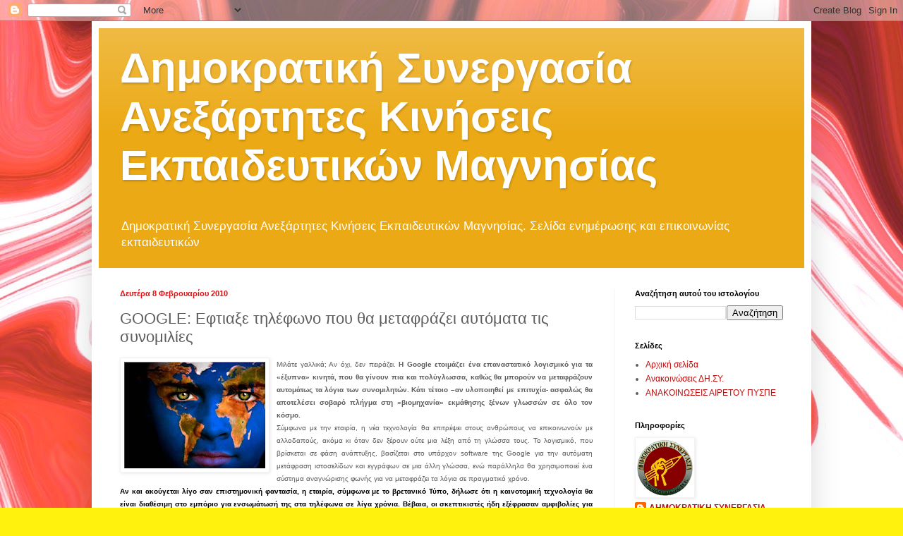

--- FILE ---
content_type: text/html; charset=UTF-8
request_url: https://desymagnisias.blogspot.com/2010/02/google.html
body_size: 15959
content:
<!DOCTYPE html>
<html class='v2' dir='ltr' lang='el'>
<head>
<link href='https://www.blogger.com/static/v1/widgets/335934321-css_bundle_v2.css' rel='stylesheet' type='text/css'/>
<meta content='width=1100' name='viewport'/>
<meta content='text/html; charset=UTF-8' http-equiv='Content-Type'/>
<meta content='blogger' name='generator'/>
<link href='https://desymagnisias.blogspot.com/favicon.ico' rel='icon' type='image/x-icon'/>
<link href='http://desymagnisias.blogspot.com/2010/02/google.html' rel='canonical'/>
<link rel="alternate" type="application/atom+xml" title="Δημοκρατική Συνεργασία Ανεξάρτητες Κινήσεις Εκπαιδευτικών Μαγνησίας - Atom" href="https://desymagnisias.blogspot.com/feeds/posts/default" />
<link rel="alternate" type="application/rss+xml" title="Δημοκρατική Συνεργασία Ανεξάρτητες Κινήσεις Εκπαιδευτικών Μαγνησίας - RSS" href="https://desymagnisias.blogspot.com/feeds/posts/default?alt=rss" />
<link rel="service.post" type="application/atom+xml" title="Δημοκρατική Συνεργασία Ανεξάρτητες Κινήσεις Εκπαιδευτικών Μαγνησίας - Atom" href="https://www.blogger.com/feeds/4355656837635686765/posts/default" />

<link rel="alternate" type="application/atom+xml" title="Δημοκρατική Συνεργασία Ανεξάρτητες Κινήσεις Εκπαιδευτικών Μαγνησίας - Atom" href="https://desymagnisias.blogspot.com/feeds/2430703424194721370/comments/default" />
<!--Can't find substitution for tag [blog.ieCssRetrofitLinks]-->
<link href='https://blogger.googleusercontent.com/img/b/R29vZ2xl/AVvXsEiR9TUmQaBl2Jv-uvnH2S7urTz1Qy_oinOZ3Yj1txBh2mxkYbfQxnLTojaBZlX7UzHTnBxp00tHojPCyL8x9sr9WJZXAK-7KvBWVyK5yMzbmHBYcSKSXrGin8iC3CHDoMglTokqm0enlVY/s200/armys.jpg' rel='image_src'/>
<meta content='http://desymagnisias.blogspot.com/2010/02/google.html' property='og:url'/>
<meta content='GOOGLE: Εφτιαξε τηλέφωνο που θα μεταφράζει αυτόματα τις συνομιλίες' property='og:title'/>
<meta content='Μιλάτε γαλλικά; Αν όχι, δεν πειράζει. Η Google ετοιμάζει ένα επαναστατικό λογισμικό για τα «έξυπνα» κινητά, που θα γίνουν πια και πολύγλωσσα...' property='og:description'/>
<meta content='https://blogger.googleusercontent.com/img/b/R29vZ2xl/AVvXsEiR9TUmQaBl2Jv-uvnH2S7urTz1Qy_oinOZ3Yj1txBh2mxkYbfQxnLTojaBZlX7UzHTnBxp00tHojPCyL8x9sr9WJZXAK-7KvBWVyK5yMzbmHBYcSKSXrGin8iC3CHDoMglTokqm0enlVY/w1200-h630-p-k-no-nu/armys.jpg' property='og:image'/>
<title>Δημοκρατική Συνεργασία Ανεξάρτητες Κινήσεις Εκπαιδευτικών Μαγνησίας: GOOGLE: Εφτιαξε τηλέφωνο που θα μεταφράζει αυτόματα τις συνομιλίες</title>
<style id='page-skin-1' type='text/css'><!--
/*
-----------------------------------------------
Blogger Template Style
Name:     Simple
Designer: Blogger
URL:      www.blogger.com
----------------------------------------------- */
/* Content
----------------------------------------------- */
body {
font: normal normal 12px Arial, Tahoma, Helvetica, FreeSans, sans-serif;
color: #5d5d5d;
background: #fff30e url(//1.bp.blogspot.com/-4YQRg8IHGYQ/XSdNwFjr_RI/AAAAAAAACaE/0MpL6Ukw2Fcy0zHtiD0GtAp4MihMWU0nQCK4BGAYYCw/s0/background.jpg) repeat scroll top center;
padding: 0 40px 40px 40px;
}
html body .region-inner {
min-width: 0;
max-width: 100%;
width: auto;
}
h2 {
font-size: 22px;
}
a:link {
text-decoration:none;
color: #bd0c0c;
}
a:visited {
text-decoration:none;
color: #eb4a4a;
}
a:hover {
text-decoration:underline;
color: #ffd91c;
}
.body-fauxcolumn-outer .fauxcolumn-inner {
background: transparent none repeat scroll top left;
_background-image: none;
}
.body-fauxcolumn-outer .cap-top {
position: absolute;
z-index: 1;
height: 400px;
width: 100%;
}
.body-fauxcolumn-outer .cap-top .cap-left {
width: 100%;
background: transparent none repeat-x scroll top left;
_background-image: none;
}
.content-outer {
-moz-box-shadow: 0 0 40px rgba(0, 0, 0, .15);
-webkit-box-shadow: 0 0 5px rgba(0, 0, 0, .15);
-goog-ms-box-shadow: 0 0 10px #333333;
box-shadow: 0 0 40px rgba(0, 0, 0, .15);
margin-bottom: 1px;
}
.content-inner {
padding: 10px 10px;
}
.content-inner {
background-color: #ffffff;
}
/* Header
----------------------------------------------- */
.header-outer {
background: #eba915 url(https://resources.blogblog.com/blogblog/data/1kt/simple/gradients_light.png) repeat-x scroll 0 -400px;
_background-image: none;
}
.Header h1 {
font: normal bold 60px Arial, Tahoma, Helvetica, FreeSans, sans-serif;
color: #ffffff;
text-shadow: 1px 2px 3px rgba(0, 0, 0, .2);
}
.Header h1 a {
color: #ffffff;
}
.Header .description {
font-size: 140%;
color: #ffffff;
}
.header-inner .Header .titlewrapper {
padding: 22px 30px;
}
.header-inner .Header .descriptionwrapper {
padding: 0 30px;
}
/* Tabs
----------------------------------------------- */
.tabs-inner .section:first-child {
border-top: 0 solid #eeeeee;
}
.tabs-inner .section:first-child ul {
margin-top: -0;
border-top: 0 solid #eeeeee;
border-left: 0 solid #eeeeee;
border-right: 0 solid #eeeeee;
}
.tabs-inner .widget ul {
background: #f9f9f9 url(https://resources.blogblog.com/blogblog/data/1kt/simple/gradients_light.png) repeat-x scroll 0 -800px;
_background-image: none;
border-bottom: 1px solid #eeeeee;
margin-top: 0;
margin-left: -30px;
margin-right: -30px;
}
.tabs-inner .widget li a {
display: inline-block;
padding: .6em 1em;
font: normal normal 14px Arial, Tahoma, Helvetica, FreeSans, sans-serif;
color: #a3a3a3;
border-left: 1px solid #ffffff;
border-right: 1px solid #eeeeee;
}
.tabs-inner .widget li:first-child a {
border-left: none;
}
.tabs-inner .widget li.selected a, .tabs-inner .widget li a:hover {
color: #000000;
background-color: #f2f2f2;
text-decoration: none;
}
/* Columns
----------------------------------------------- */
.main-outer {
border-top: 0 solid #f2f2f2;
}
.fauxcolumn-left-outer .fauxcolumn-inner {
border-right: 1px solid #f2f2f2;
}
.fauxcolumn-right-outer .fauxcolumn-inner {
border-left: 1px solid #f2f2f2;
}
/* Headings
----------------------------------------------- */
div.widget > h2,
div.widget h2.title {
margin: 0 0 1em 0;
font: normal bold 11px Arial, Tahoma, Helvetica, FreeSans, sans-serif;
color: #000000;
}
/* Widgets
----------------------------------------------- */
.widget .zippy {
color: #a3a3a3;
text-shadow: 2px 2px 1px rgba(0, 0, 0, .1);
}
.widget .popular-posts ul {
list-style: none;
}
/* Posts
----------------------------------------------- */
h2.date-header {
font: normal bold 11px Arial, Tahoma, Helvetica, FreeSans, sans-serif;
}
.date-header span {
background-color: rgba(91, 91, 91, 0);
color: #e70f0f;
padding: inherit;
letter-spacing: inherit;
margin: inherit;
}
.main-inner {
padding-top: 30px;
padding-bottom: 30px;
}
.main-inner .column-center-inner {
padding: 0 15px;
}
.main-inner .column-center-inner .section {
margin: 0 15px;
}
.post {
margin: 0 0 25px 0;
}
h3.post-title, .comments h4 {
font: normal normal 22px Arial, Tahoma, Helvetica, FreeSans, sans-serif;
margin: .75em 0 0;
}
.post-body {
font-size: 110%;
line-height: 1.4;
position: relative;
}
.post-body img, .post-body .tr-caption-container, .Profile img, .Image img,
.BlogList .item-thumbnail img {
padding: 2px;
background: #ffffff;
border: 1px solid #f2f2f2;
-moz-box-shadow: 1px 1px 5px rgba(0, 0, 0, .1);
-webkit-box-shadow: 1px 1px 5px rgba(0, 0, 0, .1);
box-shadow: 1px 1px 5px rgba(0, 0, 0, .1);
}
.post-body img, .post-body .tr-caption-container {
padding: 5px;
}
.post-body .tr-caption-container {
color: #e70f0f;
}
.post-body .tr-caption-container img {
padding: 0;
background: transparent;
border: none;
-moz-box-shadow: 0 0 0 rgba(0, 0, 0, .1);
-webkit-box-shadow: 0 0 0 rgba(0, 0, 0, .1);
box-shadow: 0 0 0 rgba(0, 0, 0, .1);
}
.post-header {
margin: 0 0 1.5em;
line-height: 1.6;
font-size: 90%;
}
.post-footer {
margin: 20px -2px 0;
padding: 5px 10px;
color: #7a7a7a;
background-color: #fdfdfd;
border-bottom: 1px solid #f2f2f2;
line-height: 1.6;
font-size: 90%;
}
#comments .comment-author {
padding-top: 1.5em;
border-top: 1px solid #f2f2f2;
background-position: 0 1.5em;
}
#comments .comment-author:first-child {
padding-top: 0;
border-top: none;
}
.avatar-image-container {
margin: .2em 0 0;
}
#comments .avatar-image-container img {
border: 1px solid #f2f2f2;
}
/* Comments
----------------------------------------------- */
.comments .comments-content .icon.blog-author {
background-repeat: no-repeat;
background-image: url([data-uri]);
}
.comments .comments-content .loadmore a {
border-top: 1px solid #a3a3a3;
border-bottom: 1px solid #a3a3a3;
}
.comments .comment-thread.inline-thread {
background-color: #fdfdfd;
}
.comments .continue {
border-top: 2px solid #a3a3a3;
}
/* Accents
---------------------------------------------- */
.section-columns td.columns-cell {
border-left: 1px solid #f2f2f2;
}
.blog-pager {
background: transparent none no-repeat scroll top center;
}
.blog-pager-older-link, .home-link,
.blog-pager-newer-link {
background-color: #ffffff;
padding: 5px;
}
.footer-outer {
border-top: 0 dashed #bbbbbb;
}
/* Mobile
----------------------------------------------- */
body.mobile  {
background-size: auto;
}
.mobile .body-fauxcolumn-outer {
background: transparent none repeat scroll top left;
}
.mobile .body-fauxcolumn-outer .cap-top {
background-size: 100% auto;
}
.mobile .content-outer {
-webkit-box-shadow: 0 0 3px rgba(0, 0, 0, .15);
box-shadow: 0 0 3px rgba(0, 0, 0, .15);
}
.mobile .tabs-inner .widget ul {
margin-left: 0;
margin-right: 0;
}
.mobile .post {
margin: 0;
}
.mobile .main-inner .column-center-inner .section {
margin: 0;
}
.mobile .date-header span {
padding: 0.1em 10px;
margin: 0 -10px;
}
.mobile h3.post-title {
margin: 0;
}
.mobile .blog-pager {
background: transparent none no-repeat scroll top center;
}
.mobile .footer-outer {
border-top: none;
}
.mobile .main-inner, .mobile .footer-inner {
background-color: #ffffff;
}
.mobile-index-contents {
color: #5d5d5d;
}
.mobile-link-button {
background-color: #bd0c0c;
}
.mobile-link-button a:link, .mobile-link-button a:visited {
color: #ffffff;
}
.mobile .tabs-inner .section:first-child {
border-top: none;
}
.mobile .tabs-inner .PageList .widget-content {
background-color: #f2f2f2;
color: #000000;
border-top: 1px solid #eeeeee;
border-bottom: 1px solid #eeeeee;
}
.mobile .tabs-inner .PageList .widget-content .pagelist-arrow {
border-left: 1px solid #eeeeee;
}

--></style>
<style id='template-skin-1' type='text/css'><!--
body {
min-width: 1020px;
}
.content-outer, .content-fauxcolumn-outer, .region-inner {
min-width: 1020px;
max-width: 1020px;
_width: 1020px;
}
.main-inner .columns {
padding-left: 0;
padding-right: 270px;
}
.main-inner .fauxcolumn-center-outer {
left: 0;
right: 270px;
/* IE6 does not respect left and right together */
_width: expression(this.parentNode.offsetWidth -
parseInt("0") -
parseInt("270px") + 'px');
}
.main-inner .fauxcolumn-left-outer {
width: 0;
}
.main-inner .fauxcolumn-right-outer {
width: 270px;
}
.main-inner .column-left-outer {
width: 0;
right: 100%;
margin-left: -0;
}
.main-inner .column-right-outer {
width: 270px;
margin-right: -270px;
}
#layout {
min-width: 0;
}
#layout .content-outer {
min-width: 0;
width: 800px;
}
#layout .region-inner {
min-width: 0;
width: auto;
}
body#layout div.add_widget {
padding: 8px;
}
body#layout div.add_widget a {
margin-left: 32px;
}
--></style>
<style>
    body {background-image:url(\/\/1.bp.blogspot.com\/-4YQRg8IHGYQ\/XSdNwFjr_RI\/AAAAAAAACaE\/0MpL6Ukw2Fcy0zHtiD0GtAp4MihMWU0nQCK4BGAYYCw\/s0\/background.jpg);}
    
@media (max-width: 200px) { body {background-image:url(\/\/1.bp.blogspot.com\/-4YQRg8IHGYQ\/XSdNwFjr_RI\/AAAAAAAACaE\/0MpL6Ukw2Fcy0zHtiD0GtAp4MihMWU0nQCK4BGAYYCw\/w200\/background.jpg);}}
@media (max-width: 400px) and (min-width: 201px) { body {background-image:url(\/\/1.bp.blogspot.com\/-4YQRg8IHGYQ\/XSdNwFjr_RI\/AAAAAAAACaE\/0MpL6Ukw2Fcy0zHtiD0GtAp4MihMWU0nQCK4BGAYYCw\/w400\/background.jpg);}}
@media (max-width: 800px) and (min-width: 401px) { body {background-image:url(\/\/1.bp.blogspot.com\/-4YQRg8IHGYQ\/XSdNwFjr_RI\/AAAAAAAACaE\/0MpL6Ukw2Fcy0zHtiD0GtAp4MihMWU0nQCK4BGAYYCw\/w800\/background.jpg);}}
@media (max-width: 1200px) and (min-width: 801px) { body {background-image:url(\/\/1.bp.blogspot.com\/-4YQRg8IHGYQ\/XSdNwFjr_RI\/AAAAAAAACaE\/0MpL6Ukw2Fcy0zHtiD0GtAp4MihMWU0nQCK4BGAYYCw\/w1200\/background.jpg);}}
/* Last tag covers anything over one higher than the previous max-size cap. */
@media (min-width: 1201px) { body {background-image:url(\/\/1.bp.blogspot.com\/-4YQRg8IHGYQ\/XSdNwFjr_RI\/AAAAAAAACaE\/0MpL6Ukw2Fcy0zHtiD0GtAp4MihMWU0nQCK4BGAYYCw\/w1600\/background.jpg);}}
  </style>
<link href='https://www.blogger.com/dyn-css/authorization.css?targetBlogID=4355656837635686765&amp;zx=3d46b802-9878-4cee-a9aa-613004e5f01a' media='none' onload='if(media!=&#39;all&#39;)media=&#39;all&#39;' rel='stylesheet'/><noscript><link href='https://www.blogger.com/dyn-css/authorization.css?targetBlogID=4355656837635686765&amp;zx=3d46b802-9878-4cee-a9aa-613004e5f01a' rel='stylesheet'/></noscript>
<meta name='google-adsense-platform-account' content='ca-host-pub-1556223355139109'/>
<meta name='google-adsense-platform-domain' content='blogspot.com'/>

</head>
<body class='loading variant-bold'>
<div class='navbar section' id='navbar' name='Navbar'><div class='widget Navbar' data-version='1' id='Navbar1'><script type="text/javascript">
    function setAttributeOnload(object, attribute, val) {
      if(window.addEventListener) {
        window.addEventListener('load',
          function(){ object[attribute] = val; }, false);
      } else {
        window.attachEvent('onload', function(){ object[attribute] = val; });
      }
    }
  </script>
<div id="navbar-iframe-container"></div>
<script type="text/javascript" src="https://apis.google.com/js/platform.js"></script>
<script type="text/javascript">
      gapi.load("gapi.iframes:gapi.iframes.style.bubble", function() {
        if (gapi.iframes && gapi.iframes.getContext) {
          gapi.iframes.getContext().openChild({
              url: 'https://www.blogger.com/navbar/4355656837635686765?po\x3d2430703424194721370\x26origin\x3dhttps://desymagnisias.blogspot.com',
              where: document.getElementById("navbar-iframe-container"),
              id: "navbar-iframe"
          });
        }
      });
    </script><script type="text/javascript">
(function() {
var script = document.createElement('script');
script.type = 'text/javascript';
script.src = '//pagead2.googlesyndication.com/pagead/js/google_top_exp.js';
var head = document.getElementsByTagName('head')[0];
if (head) {
head.appendChild(script);
}})();
</script>
</div></div>
<div class='body-fauxcolumns'>
<div class='fauxcolumn-outer body-fauxcolumn-outer'>
<div class='cap-top'>
<div class='cap-left'></div>
<div class='cap-right'></div>
</div>
<div class='fauxborder-left'>
<div class='fauxborder-right'></div>
<div class='fauxcolumn-inner'>
</div>
</div>
<div class='cap-bottom'>
<div class='cap-left'></div>
<div class='cap-right'></div>
</div>
</div>
</div>
<div class='content'>
<div class='content-fauxcolumns'>
<div class='fauxcolumn-outer content-fauxcolumn-outer'>
<div class='cap-top'>
<div class='cap-left'></div>
<div class='cap-right'></div>
</div>
<div class='fauxborder-left'>
<div class='fauxborder-right'></div>
<div class='fauxcolumn-inner'>
</div>
</div>
<div class='cap-bottom'>
<div class='cap-left'></div>
<div class='cap-right'></div>
</div>
</div>
</div>
<div class='content-outer'>
<div class='content-cap-top cap-top'>
<div class='cap-left'></div>
<div class='cap-right'></div>
</div>
<div class='fauxborder-left content-fauxborder-left'>
<div class='fauxborder-right content-fauxborder-right'></div>
<div class='content-inner'>
<header>
<div class='header-outer'>
<div class='header-cap-top cap-top'>
<div class='cap-left'></div>
<div class='cap-right'></div>
</div>
<div class='fauxborder-left header-fauxborder-left'>
<div class='fauxborder-right header-fauxborder-right'></div>
<div class='region-inner header-inner'>
<div class='header section' id='header' name='Κεφαλίδα'><div class='widget Header' data-version='1' id='Header1'>
<div id='header-inner'>
<div class='titlewrapper'>
<h1 class='title'>
<a href='https://desymagnisias.blogspot.com/'>
Δημοκρατική Συνεργασία Ανεξάρτητες Κινήσεις Εκπαιδευτικών Μαγνησίας
</a>
</h1>
</div>
<div class='descriptionwrapper'>
<p class='description'><span>Δημοκρατική Συνεργασία Ανεξάρτητες Κινήσεις Εκπαιδευτικών Μαγνησίας.         
Σελίδα ενημέρωσης και επικοινωνίας εκπαιδευτικών </span></p>
</div>
</div>
</div></div>
</div>
</div>
<div class='header-cap-bottom cap-bottom'>
<div class='cap-left'></div>
<div class='cap-right'></div>
</div>
</div>
</header>
<div class='tabs-outer'>
<div class='tabs-cap-top cap-top'>
<div class='cap-left'></div>
<div class='cap-right'></div>
</div>
<div class='fauxborder-left tabs-fauxborder-left'>
<div class='fauxborder-right tabs-fauxborder-right'></div>
<div class='region-inner tabs-inner'>
<div class='tabs no-items section' id='crosscol' name='Σε όλες τις στήλες'></div>
<div class='tabs no-items section' id='crosscol-overflow' name='Cross-Column 2'></div>
</div>
</div>
<div class='tabs-cap-bottom cap-bottom'>
<div class='cap-left'></div>
<div class='cap-right'></div>
</div>
</div>
<div class='main-outer'>
<div class='main-cap-top cap-top'>
<div class='cap-left'></div>
<div class='cap-right'></div>
</div>
<div class='fauxborder-left main-fauxborder-left'>
<div class='fauxborder-right main-fauxborder-right'></div>
<div class='region-inner main-inner'>
<div class='columns fauxcolumns'>
<div class='fauxcolumn-outer fauxcolumn-center-outer'>
<div class='cap-top'>
<div class='cap-left'></div>
<div class='cap-right'></div>
</div>
<div class='fauxborder-left'>
<div class='fauxborder-right'></div>
<div class='fauxcolumn-inner'>
</div>
</div>
<div class='cap-bottom'>
<div class='cap-left'></div>
<div class='cap-right'></div>
</div>
</div>
<div class='fauxcolumn-outer fauxcolumn-left-outer'>
<div class='cap-top'>
<div class='cap-left'></div>
<div class='cap-right'></div>
</div>
<div class='fauxborder-left'>
<div class='fauxborder-right'></div>
<div class='fauxcolumn-inner'>
</div>
</div>
<div class='cap-bottom'>
<div class='cap-left'></div>
<div class='cap-right'></div>
</div>
</div>
<div class='fauxcolumn-outer fauxcolumn-right-outer'>
<div class='cap-top'>
<div class='cap-left'></div>
<div class='cap-right'></div>
</div>
<div class='fauxborder-left'>
<div class='fauxborder-right'></div>
<div class='fauxcolumn-inner'>
</div>
</div>
<div class='cap-bottom'>
<div class='cap-left'></div>
<div class='cap-right'></div>
</div>
</div>
<!-- corrects IE6 width calculation -->
<div class='columns-inner'>
<div class='column-center-outer'>
<div class='column-center-inner'>
<div class='main section' id='main' name='Κύριος'><div class='widget Blog' data-version='1' id='Blog1'>
<div class='blog-posts hfeed'>

          <div class="date-outer">
        
<h2 class='date-header'><span>Δευτέρα 8 Φεβρουαρίου 2010</span></h2>

          <div class="date-posts">
        
<div class='post-outer'>
<div class='post hentry uncustomized-post-template' itemprop='blogPost' itemscope='itemscope' itemtype='http://schema.org/BlogPosting'>
<meta content='https://blogger.googleusercontent.com/img/b/R29vZ2xl/AVvXsEiR9TUmQaBl2Jv-uvnH2S7urTz1Qy_oinOZ3Yj1txBh2mxkYbfQxnLTojaBZlX7UzHTnBxp00tHojPCyL8x9sr9WJZXAK-7KvBWVyK5yMzbmHBYcSKSXrGin8iC3CHDoMglTokqm0enlVY/s200/armys.jpg' itemprop='image_url'/>
<meta content='4355656837635686765' itemprop='blogId'/>
<meta content='2430703424194721370' itemprop='postId'/>
<a name='2430703424194721370'></a>
<h3 class='post-title entry-title' itemprop='name'>
GOOGLE: Εφτιαξε τηλέφωνο που θα μεταφράζει αυτόματα τις συνομιλίες
</h3>
<div class='post-header'>
<div class='post-header-line-1'></div>
</div>
<div class='post-body entry-content' id='post-body-2430703424194721370' itemprop='description articleBody'>
<div class="separator" style="clear: both; text-align: justify;"><span style="font-size: x-small;"><a href="https://blogger.googleusercontent.com/img/b/R29vZ2xl/AVvXsEiR9TUmQaBl2Jv-uvnH2S7urTz1Qy_oinOZ3Yj1txBh2mxkYbfQxnLTojaBZlX7UzHTnBxp00tHojPCyL8x9sr9WJZXAK-7KvBWVyK5yMzbmHBYcSKSXrGin8iC3CHDoMglTokqm0enlVY/s1600-h/armys.jpg" imageanchor="1" style="clear: left; float: left; margin-bottom: 1em; margin-right: 1em;"><img border="0" height="151" kt="true" src="https://blogger.googleusercontent.com/img/b/R29vZ2xl/AVvXsEiR9TUmQaBl2Jv-uvnH2S7urTz1Qy_oinOZ3Yj1txBh2mxkYbfQxnLTojaBZlX7UzHTnBxp00tHojPCyL8x9sr9WJZXAK-7KvBWVyK5yMzbmHBYcSKSXrGin8iC3CHDoMglTokqm0enlVY/s200/armys.jpg" width="200" /></a></span></div><div style="text-align: justify;"><span style="font-size: x-small;">Μιλάτε γαλλικά; Αν όχι, δεν πειράζει. <b>Η Google ετοιμάζει ένα επαναστατικό λογισμικό για τα &#171;έξυπνα&#187; κινητά, που θα γίνουν πια και πολύγλωσσα, καθώς θα μπορούν να μεταφράζουν αυτομάτως τα λόγια των συνομιλητών. Κάτι τέτοιο &#8211;αν υλοποιηθεί με επιτυχία- ασφαλώς θα αποτελέσει σοβαρό πλήγμα στη &#171;βιομηχανία&#187; εκμάθησης ξένων γλωσσών σε όλο τον κόσμο. </b></span></div><div style="text-align: justify;"><span style="font-size: x-small;">Σύμφωνα με την εταιρία, η νέα τεχνολογία θα επιτρέψει στους ανθρώπους να επικοινωνούν με αλλοδαπούς, ακόμα κι όταν δεν ξέρουν ούτε μια λέξη από τη γλώσσα τους. Το λογισμικό, που βρίσκεται σε φάση ανάπτυξης, βασίζεται στο υπάρχον software της Google για την αυτόματη μετάφραση ιστοσελίδων και εγγράφων σε μια άλλη γλώσσα, ενώ παράλληλα θα χρησιμοποιεί ένα σύστημα αναγνώρισης φωνής για να μεταφράζει τα λόγια σε πραγματικό χρόνο.</span></div><div style="text-align: justify;"><span style="color: black; font-size: x-small;"><b>Αν και ακούγεται λίγο σαν επιστημονική φαντασία, η εταιρία, σύμφωνα με το βρετανικό Τύπο, δήλωσε ότι η καινοτομική τεχνολογία θα είναι διαθέσιμη στο εμπόριο για ενσωμάτωσή της στα τηλέφωνα σε λίγα χρόνια. Βέβαια, οι σκεπτικιστές ήδη εξέφρασαν αμφιβολίες για την ποιότητα του φιλόδοξου εγχειρήματος, με δεδομένη την όχι σπουδαία ποιότητα των σημερινών αυτόματων μεταφράσεων από το σύστημα της Google. Από την άλλη, οι γλωσσολόγοι εκφράζουν τις δικές τους αμφιβολίες κατά πόσο η τεχνολογία αναγνώρισης φωνής θα μπορέσει να ανταπεξέλθει σε τόσες διαφορετικές περιφερειακές διαλέκτους. </b></span></div><div style="text-align: justify;"><span style="font-size: x-small;">Πρόσφατα η Google παρουσίασε το πρώτο κινητό της Nexus One, ως ανταγωνιστικό του Apple iPhone, όμως η προοπτική να εφοδιαστεί με ένα πετυχημένο σύστημα αυτόματης μετάφρασης, θα αποτελεί πραγματική επανάσταση στις τηλεπικοινωνίες. Όπως φαίνεται, η μετάφραση θα γίνεται με μια μικρή χρονοκαθυστέρηση, προκειμένου το λογισμικό να &#171;περιμένει&#187; να ακούσει ολόκληρες φράσεις, ώστε να &#171;πιάσει&#187; το νόημα των λέξεων (μια άμεση κατά λέξη μετάφραση θα ήταν πιο γρήγορη, αλλά συχνά θα οδηγούσε σε ακατανόητη συνομιλία).</span></div><div style="text-align: justify;"><span style="font-size: x-small;">&#171;Πιστεύουμε ότι η μετάφραση μιας συνομιλίας θα είναι εφικτή και θα δουλεύει ικανοποιητικά σε λίγα χρόνια&#187;, δήλωσε ο Φραντς Οχ, επικεφαλής του μεταφραστικού τμήματος της Google, προσθέτοντας πως &#171;για να δουλέψει ομαλά κάτι τέτοιο, χρειάζεται ένας συνδυασμός μηχανικής μετάφρασης υψηλής ακρίβειας και αναγνώρισης φωνής; υψηλής ακρίβειας &#8211; και σε αυτό ακριβώς δουλεύουμε&#187;. </span></div><div style="border: medium none; text-align: justify;"><span style="font-size: x-small;">Μέχρι στιγμής το αυτόματο μεταφραστικό σύστημα της εταιρίας καλύπτει 52 από τις περίπου 6.000 γλώσσες του πλανήτη μας. Η Google παραδέχεται ότι ο λόγος αποτελεί ακόμα μεγαλύτερη πρόκληση από το γραπτό κείμενο (ούτε καν σε αυτό η μετάφραση δεν είναι ικανοποιητική προς το παρόν). </span></div><div style="text-align: justify;"><span style="font-size: x-small;">Η εταιρία προσδοκά ότι η κινητή τηλεφωνία θα διευκολύνει την αυτόματη μετάφραση. Σύμφωνα με τον Οχ, &#171;ο καθένας έχει διαφορετική φωνή, προφορά και τόνο, όμως η αναγνώριση φωνής θα είναι πιο αποτελεσματική με τα κινητά, επειδή από τη φύση τους αυτά είναι πιο προσωπικά για τον χρήστη&#187;, δηλαδή το &#171;έξυπνο&#187; τηλέφωνο σιγά-σιγά θα &#171;μαθαίνει&#187; το στιλ ομιλίας του ιδιοκτήτη του. </span></div><div style="text-align: justify;"><span style="font-size: x-small;">ΕΛΕΥΘΕΡΟΤΥΠΙΑ, 8/2/2010</span></div>
<div style='clear: both;'></div>
</div>
<div class='post-footer'>
<div class='post-footer-line post-footer-line-1'>
<span class='post-author vcard'>
</span>
<span class='post-timestamp'>
στις
<meta content='http://desymagnisias.blogspot.com/2010/02/google.html' itemprop='url'/>
<a class='timestamp-link' href='https://desymagnisias.blogspot.com/2010/02/google.html' rel='bookmark' title='permanent link'><abbr class='published' itemprop='datePublished' title='2010-02-08T15:01:00+02:00'>Φεβρουαρίου 08, 2010</abbr></a>
</span>
<span class='post-comment-link'>
</span>
<span class='post-icons'>
</span>
<div class='post-share-buttons goog-inline-block'>
<a class='goog-inline-block share-button sb-email' href='https://www.blogger.com/share-post.g?blogID=4355656837635686765&postID=2430703424194721370&target=email' target='_blank' title='Αποστολή με μήνυμα ηλεκτρονικού ταχυδρομείου
'><span class='share-button-link-text'>Αποστολή με μήνυμα ηλεκτρονικού ταχυδρομείου
</span></a><a class='goog-inline-block share-button sb-blog' href='https://www.blogger.com/share-post.g?blogID=4355656837635686765&postID=2430703424194721370&target=blog' onclick='window.open(this.href, "_blank", "height=270,width=475"); return false;' target='_blank' title='BlogThis!'><span class='share-button-link-text'>BlogThis!</span></a><a class='goog-inline-block share-button sb-twitter' href='https://www.blogger.com/share-post.g?blogID=4355656837635686765&postID=2430703424194721370&target=twitter' target='_blank' title='Κοινοποίηση στο X'><span class='share-button-link-text'>Κοινοποίηση στο X</span></a><a class='goog-inline-block share-button sb-facebook' href='https://www.blogger.com/share-post.g?blogID=4355656837635686765&postID=2430703424194721370&target=facebook' onclick='window.open(this.href, "_blank", "height=430,width=640"); return false;' target='_blank' title='Μοιραστείτε το στο Facebook'><span class='share-button-link-text'>Μοιραστείτε το στο Facebook</span></a><a class='goog-inline-block share-button sb-pinterest' href='https://www.blogger.com/share-post.g?blogID=4355656837635686765&postID=2430703424194721370&target=pinterest' target='_blank' title='Κοινοποίηση στο Pinterest'><span class='share-button-link-text'>Κοινοποίηση στο Pinterest</span></a>
</div>
</div>
<div class='post-footer-line post-footer-line-2'>
<span class='post-labels'>
Ετικέτες
<a href='https://desymagnisias.blogspot.com/search/label/%CE%9D%CE%AD%CE%B5%CF%82%20%CF%84%CE%B5%CF%87%CE%BD%CE%BF%CE%BB%CE%BF%CE%B3%CE%AF%CE%B5%CF%82' rel='tag'>Νέες τεχνολογίες</a>
</span>
</div>
<div class='post-footer-line post-footer-line-3'>
<span class='post-location'>
</span>
</div>
</div>
</div>
<div class='comments' id='comments'>
<a name='comments'></a>
<h4>Δεν υπάρχουν σχόλια:</h4>
<div id='Blog1_comments-block-wrapper'>
<dl class='avatar-comment-indent' id='comments-block'>
</dl>
</div>
<p class='comment-footer'>
<a href='https://www.blogger.com/comment/fullpage/post/4355656837635686765/2430703424194721370' onclick='javascript:window.open(this.href, "bloggerPopup", "toolbar=0,location=0,statusbar=1,menubar=0,scrollbars=yes,width=640,height=500"); return false;'>Δημοσίευση σχολίου</a>
</p>
</div>
</div>

        </div></div>
      
</div>
<div class='blog-pager' id='blog-pager'>
<span id='blog-pager-newer-link'>
<a class='blog-pager-newer-link' href='https://desymagnisias.blogspot.com/2010/02/blog-post_09.html' id='Blog1_blog-pager-newer-link' title='Νεότερη ανάρτηση'>Νεότερη ανάρτηση</a>
</span>
<span id='blog-pager-older-link'>
<a class='blog-pager-older-link' href='https://desymagnisias.blogspot.com/2010/02/10-2010.html' id='Blog1_blog-pager-older-link' title='Παλαιότερη Ανάρτηση'>Παλαιότερη Ανάρτηση</a>
</span>
<a class='home-link' href='https://desymagnisias.blogspot.com/'>Αρχική σελίδα</a>
</div>
<div class='clear'></div>
<div class='post-feeds'>
<div class='feed-links'>
Εγγραφή σε:
<a class='feed-link' href='https://desymagnisias.blogspot.com/feeds/2430703424194721370/comments/default' target='_blank' type='application/atom+xml'>Σχόλια ανάρτησης (Atom)</a>
</div>
</div>
</div><div class='widget PopularPosts' data-version='1' id='PopularPosts1'>
<div class='widget-content popular-posts'>
<ul>
<li>
<div class='item-content'>
<div class='item-title'><a href='https://desymagnisias.blogspot.com/2012/12/blog-post.html'>Κατανομή των σχολείων Α/θμιας εκπαίδευσης σε ομάδες σχολείων</a></div>
<div class='item-snippet'>   ΠΥΣΠΕ ΜΑΓΝΗΣΙΑΣ   Φίλιππος Κωνσταντινίδης- Αιρετός ΠΥΣΠΕ   filipposkon@freemail.gr  &#160;&#160;&#160;&#160;6979975303     Κατανομή των σχολείων Α/θμιας εκπα...</div>
</div>
<div style='clear: both;'></div>
</li>
<li>
<div class='item-content'>
<div class='item-title'><a href='https://desymagnisias.blogspot.com/2013/02/blog-post.html'>(χωρίς τίτλο)</a></div>
<div class='item-snippet'>       ΠΑΝΕΛΛΗΝΙΑ ΑΝΕΞΑΡΤΗΤΗ   ΣΥΝΔΙΚΑΛΙΣΤΙΚΗ ΚΙΝΗΣΗ/ ΔΗΜΟΚΡΑΤΙΚΗ ΣΥΝΕΡΓΑΣΙΑ ΕΚΠΑΙΔΕΥΤΙΚΩΝ Π.Ε .     Η ΟΠΟΙΑ ΣΚΕΨΗ ΤΗΣ ΚΥΒΕΡΝΗΣΗΣ ΚΑΙ ΤΟΥ ΥΠ...</div>
</div>
<div style='clear: both;'></div>
</li>
<li>
<div class='item-content'>
<div class='item-thumbnail'>
<a href='https://desymagnisias.blogspot.com/2011/03/blog-post_652.html' target='_blank'>
<img alt='' border='0' src='https://lh3.googleusercontent.com/blogger_img_proxy/AEn0k_u1HGr5DvVFJ3xPmMF-8EK3aQvpgZ5pv9eWujblYeWWvKVHc7Xw7ZbHCQ1mdY53ezLGAT1_kphdR4Ex_BVUD9SsNzoaVNZKnDYICAcdgvDuINOgMJ4AgNzHZV3IBoZa0cyh_yyIo07dYDvUFxyO5Q=w72-h72-p-k-no-nu'/>
</a>
</div>
<div class='item-title'><a href='https://desymagnisias.blogspot.com/2011/03/blog-post_652.html'>χεδιασμούς για την επόμενη ημέρα στη Λιβύη κάνουν οι συμμαχικές χώρες</a></div>
<div class='item-snippet'>Σε  νέες επιθέσεις κατά κέντρων διοίκησης των κυβερνητικών δυνάμεων  προχώρησαν τη Δευτέρα οι συμμαχικές δυνάμεις την ίδια ώρα που οι  συγκρ...</div>
</div>
<div style='clear: both;'></div>
</li>
</ul>
<div class='clear'></div>
</div>
</div></div>
</div>
</div>
<div class='column-left-outer'>
<div class='column-left-inner'>
<aside>
</aside>
</div>
</div>
<div class='column-right-outer'>
<div class='column-right-inner'>
<aside>
<div class='sidebar section' id='sidebar-right-1'><div class='widget BlogSearch' data-version='1' id='BlogSearch1'>
<h2 class='title'>Αναζήτηση αυτού του ιστολογίου</h2>
<div class='widget-content'>
<div id='BlogSearch1_form'>
<form action='https://desymagnisias.blogspot.com/search' class='gsc-search-box' target='_top'>
<table cellpadding='0' cellspacing='0' class='gsc-search-box'>
<tbody>
<tr>
<td class='gsc-input'>
<input autocomplete='off' class='gsc-input' name='q' size='10' title='search' type='text' value=''/>
</td>
<td class='gsc-search-button'>
<input class='gsc-search-button' title='search' type='submit' value='Αναζήτηση'/>
</td>
</tr>
</tbody>
</table>
</form>
</div>
</div>
<div class='clear'></div>
</div><div class='widget PageList' data-version='1' id='PageList1'>
<h2>Σελίδες</h2>
<div class='widget-content'>
<ul>
<li>
<a href='https://desymagnisias.blogspot.com/'>Αρχική σελίδα</a>
</li>
<li>
<a href='https://desymagnisias.blogspot.com/p/blog-page_9750.html'>Ανακοινώσεις ΔΗ.ΣΥ.</a>
</li>
<li>
<a href='https://desymagnisias.blogspot.com/p/blog-page_2147.html'>ΑΝΑΚΟΙΝΩΣΕΙΣ  ΑΙΡΕΤΟΥ   ΠΥΣΠΕ</a>
</li>
</ul>
<div class='clear'></div>
</div>
</div>
<div class='widget Profile' data-version='1' id='Profile1'>
<h2>Πληροφορίες</h2>
<div class='widget-content'>
<a href='https://www.blogger.com/profile/05248640530981818206'><img alt='Η φωτογραφία μου' class='profile-img' height='80' src='//blogger.googleusercontent.com/img/b/R29vZ2xl/AVvXsEgjbCFKaxRn7S7ibHbePwaj4J6lyb8xMEHFeLsriYv9Tou_ytNNDFIGeORCsm-_Ij_btoai47R8PUVno6kHYDJicKY3QWmwbLqhunhUk6kAHV8-8M_mRZDgD2cAZaGFJw/s113/00.png' width='79'/></a>
<dl class='profile-datablock'>
<dt class='profile-data'>
<a class='profile-name-link g-profile' href='https://www.blogger.com/profile/05248640530981818206' rel='author' style='background-image: url(//www.blogger.com/img/logo-16.png);'>
ΔΗΜΟΚΡΑΤΙΚΗ ΣΥΝΕΡΓΑΣΙΑ ΕΚΠΑΙΔΕΥΤΙΚΩΝ ΜΑΓΝΗΣΙΑΣ
</a>
</dt>
<dd class='profile-textblock'>Χώρος προβολής θεμάτων, ζητημάτων και απόψεων που αφορούν τους εκπαιδευτικούς της Πρωτοβάθμιας Εκπαίδευσης</dd>
</dl>
<a class='profile-link' href='https://www.blogger.com/profile/05248640530981818206' rel='author'>Προβολή πλήρους προφίλ</a>
<div class='clear'></div>
</div>
</div><div class='widget ReportAbuse' data-version='1' id='ReportAbuse1'>
<h3 class='title'>
<a class='report_abuse' href='https://www.blogger.com/go/report-abuse' rel='noopener nofollow' target='_blank'>
Αναφορά κατάχρησης
</a>
</h3>
</div><div class='widget Image' data-version='1' id='Image1'>
<h2>ΔΗΜΟΚΡΑΤΙΚΗ ΣΥΝΕΡΓΑΣΙΑ Π.Ε.</h2>
<div class='widget-content'>
<a href='http://www.desy.gr/'>
<img alt='ΔΗΜΟΚΡΑΤΙΚΗ ΣΥΝΕΡΓΑΣΙΑ Π.Ε.' height='193' id='Image1_img' src='https://blogger.googleusercontent.com/img/b/R29vZ2xl/AVvXsEiisLwS22xDuCIhyJ_w-DtEY1y32vsZgCxV3lowVmBFWC9G6Rjsx-00vJpZHBBWR3JPjPxYYcEZtUPtUxYhPuc33Mj8O0SipCuqa9F8bQSBSnWuw3deDySuH0jFI-mP6OO6mitBYjmVAVc/s1600/00.png' width='191'/>
</a>
<br/>
<span class='caption'>ΠΑΝΕΛΛΑΔΙΚΗ ΕΝΗΜΕΡΩΣΗ</span>
</div>
<div class='clear'></div>
</div><div class='widget Image' data-version='1' id='Image2'>
<h2>Διδασκαλική Ομοσπονδία Ελλάδος - Ανακοινώσεις</h2>
<div class='widget-content'>
<a href='http://www.doe.gr'>
<img alt='Διδασκαλική Ομοσπονδία Ελλάδος - Ανακοινώσεις' height='233' id='Image2_img' src='https://blogger.googleusercontent.com/img/b/R29vZ2xl/AVvXsEgP5QJ1u9wYJ5xjlt8YAZ4ruaFPa-pHP7k9BWVWIbf5RlLjpmqNqMzaRiirid8OJ-2Oswi3frhSvToMJNp6NjxgwLkWTCbbCod_bnbeFYy3k6v7wNpUG08LXBE0Tq4-LJ1xdTNZfJ2YHFI/s1600/%25CE%25B4%25CE%25BF%25CE%25B5%25CF%2580%25CE%25BF%25CF%2581%25CE%25B5%25CE%25B9%25CE%25B1.jpg' width='310'/>
</a>
<br/>
<span class='caption'>Ενημέρωση</span>
</div>
<div class='clear'></div>
</div><div class='widget Image' data-version='1' id='Image3'>
<h2>esos.gr</h2>
<div class='widget-content'>
<a href='http://www.esos.gr/'>
<img alt='esos.gr' height='89' id='Image3_img' src='https://blogger.googleusercontent.com/img/b/R29vZ2xl/AVvXsEgM-FZABozLcPHX0O78er1-ZxSbBwdV148z3cAJsbWSd-5x6haJN4ah2nfCuq3w4EhxseKepBxM4kqvI1Jvd3q49fCVLL-r2MuVHLcabKUaaa_P0fmVFBxP4kwrHkxZ2uvkgoCCuTZAYlA/s1600/esoslogo.png' width='191'/>
</a>
<br/>
</div>
<div class='clear'></div>
</div><div class='widget Image' data-version='1' id='Image4'>
<h2>ΕΚΠΑΙΔΕΥΤΙΚΗ ΚΛΙΜΑΚΑ</h2>
<div class='widget-content'>
<a href='http://edu.klimaka.gr/'>
<img alt='ΕΚΠΑΙΔΕΥΤΙΚΗ ΚΛΙΜΑΚΑ' height='50' id='Image4_img' src='https://blogger.googleusercontent.com/img/b/R29vZ2xl/AVvXsEgGR7eAyK3x01uloYoeYa6j_qvp0NLNGO7lFlX3fTXEQcvPZ3zAdQJS7B61Z-OBYj-hvnXJFKERZ5SLkR9teWcuzZVhYXfMvdsQ8FhiNZGrVC1Pv2S7zn9C6hK_ARoOG3NbwgFzjhCSggw/s1600/klimaka.jpg' width='250'/>
</a>
<br/>
<span class='caption'>ΝΟΜΟΘΕΣΙΑ ΚΑΙ ΟΧΙ ΜΟΝΟ</span>
</div>
<div class='clear'></div>
</div><div class='widget Image' data-version='1' id='Image5'>
<h2>ΔΝΣΗ Π.Ε.ΜΑΓΝΗΣΙΑΣ- ΑΝΑΚΟΙΝΩΣΕΙΣ</h2>
<div class='widget-content'>
<a href='http://dipe.mag.sch.gr/'>
<img alt='ΔΝΣΗ Π.Ε.ΜΑΓΝΗΣΙΑΣ- ΑΝΑΚΟΙΝΩΣΕΙΣ' height='185' id='Image5_img' src='https://blogger.googleusercontent.com/img/b/R29vZ2xl/AVvXsEi86i-OzC1ITksRUeADb7Wx04AmtrpGWsDDSdNh23kLhtba9shLiUPXFWSS3DzGIFrg4kpzbtrGe6UsKj3P3prpAyflFIC3BUDSlP7S8_3P17zfEcY103XCzkTNNlJUBU7Iey_uQk1JXHs/s1600/Map-schools.png' width='310'/>
</a>
<br/>
<span class='caption'>Συνεχής ενημέρωση</span>
</div>
<div class='clear'></div>
</div><div class='widget LinkList' data-version='1' id='LinkList1'>
<h2>Προτεινόμενοι δικτυακοί τόποι</h2>
<div class='widget-content'>
<ul>
<li><a href='http://dipe.mag.sch.gr/'>ΔΝΣΗ Π.Ε.ΜΑΓΝΗΣΙΑΣ</a></li>
<li><a href='http://www.uth.gr/'>ΠΑΝΕΠΙΣΤΗΜΙΟ ΘΕΣΣΑΛΙΑΣ</a></li>
<li><a href='http://adedy.gr/'>ΑΔΕΔΥ</a></li>
<li><a href='http://dimosvolos.gr/'>ΔΗΜΟΣ ΒΟΛΟΥ</a></li>
<li><a href='http://www.desy.gr/'>ΔΗΜΟΚΡΑΤΙΚΗ ΣΥΝΕΡΓΑΣΙΑ ΕΚΠ/ΚΩΝ Π.Ε.</a></li>
<li><a href='http://diakopes.in.gr/destinations/thessalia/magnisia/?cid=42011'>ΜΑΓΝΗΣΙΑ -ΕΚΔΡΟΜΗ</a></li>
<li><a href='http://live24.gr/'>ΡΑΔΙΟΦΩΝΟ- Live</a></li>
<li><a href='http://www.meteo.gr/cf.asp?city_id=33'>Μετεωρολογική Πρόγνωση Βόλου</a></li>
</ul>
<div class='clear'></div>
</div>
</div><div class='widget Text' data-version='1' id='Text1'>
<h2 class='title'>ΕΚΛΕΓΜΕΝΑ ΜΕΛΗ</h2>
<div class='widget-content'>
<span style="font-size: 100%;font-family:&quot;;font-size:85%;"><span =""    style="font-family:&quot;;font-size:100%;color:#cc0000;"><blockquote  style="font-style: normal; font-weight: bold;color:#ffcc33;"><span =""   style="font-family:&quot;;font-size:100%;"></span></blockquote><blockquote style="font-style: normal; font-weight: bold;"></blockquote><blockquote style="font-style: normal; font-weight: bold;"></blockquote><blockquote style="font-style: normal; font-weight: bold;"></blockquote><blockquote style="font-style: normal; font-weight: bold;"></blockquote><p class="MsoNormal" style="font-style: normal; font-weight: bold; margin: 0cm 0cm 0pt;"><span></span></p><p class="MsoNormal" style="margin: 0cm 0cm 0pt;"><span><strong>Δ.Σ. ΣΥΛΛΟΓΟΥ "ΡΗΓΑΣ ΒΕΛΕΣΤΙΝΛΗΣ"</strong></span></p><p class="MsoNormal" style="margin: 0cm 0cm 0pt;"><span><strong>                  Ε<span>ΚΠΡΟΣΩΠΟΙ</span></strong></span></p><blockquote style="display: inline;"></blockquote></span></span><blockquote><span style="font-size: 100%;font-family:&quot;;font-size:85%;"><span =""    style="font-family:&quot;;font-size:100%;color:#cc0000;"><blockquote style="display: inline;"><b><i><br /></i></b></blockquote><p class="MsoNormal" style="margin: 0cm 0cm 0pt;"> </p><p class="MsoNormal" style="margin: 0cm 0cm 0pt;"><i><span =""  style="color:silver;">- ΜΠΕΚΑ ΑΠΟΣΤΟΛΙΑ</span></i></p><p class="MsoNormal" style="margin: 0cm 0cm 0pt;"><i><span =""  style="color:silver;">  6976433590</span></i></p><p class="MsoNormal" style="margin: 0cm 0cm 0pt;"> </p></span></span><p class="MsoNormal" style="margin: 0cm 0cm 0pt;"><i><span =""  style="color:silver;">- ΣΙΔΗΡΟΠΟΥΛΟΥ</span><span =""  style="color:silver;"> ΝΕΝΑ </span></i></p><p class="MsoNormal" style="margin: 0cm 0cm 0pt;"><i><span =""  style="color:silver;"><span =""   style="font-family:&quot;;font-size:medium;">6945912324</span></span></i></p><p class="MsoNormal" style="margin: 0cm 0cm 0pt;"><i><span =""  style="color:silver;"><span =""   style="font-family:&quot;;font-size:medium;">- ΜΠΑΡΔΑ ΔΗΜΗΤΡΑ</span></span></i></p><p class="MsoNormal" style="margin: 0cm 0cm 0pt;"><i><span =""  style="color:silver;"><span =""   style="font-family:&quot;;font-size:medium;">6984094988</span></span></i></p></blockquote><p class="MsoNormal" style="margin: 0cm 0cm 0pt;"><b><i><span =""  style="color:silver;"><span =""   style="font-family:&quot;;font-size:medium;"></span></span></i></b></p><p class="MsoNormal" style="font-style: normal; font-weight: normal; margin: 0cm 0cm 0pt;"><b style="color: #cc0000; font-family: &quot;&quot;; font-size: medium;"><br /></b></p><span style="font-style: normal; font-weight: normal;"><p class="MsoNormal"    style="font-weight: normal; margin: 0cm 0cm 0pt;font-family:&quot;;font-size:100%;color:#ffcc33;"><b><span =""    style="font-family:&quot;;font-size:100%;color:#cc0000;"></span></b></p><p class="MsoNormal"    style="font-weight: normal; margin: 0cm 0cm 0pt;font-family:&quot;;font-size:100%;color:#ffcc33;"><b><span =""    style="font-family:&quot;;font-size:100%;color:#cc0000;"></span></b></p><p class="MsoNormal"    style="font-weight: normal; margin: 0cm 0cm 0pt;font-family:&quot;;font-size:100%;color:#ffcc33;"><b><span =""    style="font-family:&quot;;font-size:100%;color:#cc0000;"></span></b> </p><p class="MsoNormal"    style="font-weight: normal; margin: 0cm 0cm 0pt;font-family:&quot;;font-size:100%;color:#ffcc33;"><span =""    style="font-family:&quot;;font-size:100%;color:#000099;"><span style="color:#990000;"><b><i><a href="https://www.facebook.com/profile.php?id=100002099352539&amp;ref=tn_tnmnhttp://">ΑΙΡΕΤΟΙ ΠΥΣΠΕ</a></i></b></span><br /></span></p><p class="MsoNormal"    style="font-weight: normal; margin: 0cm 0cm 0pt;font-family:&quot;;font-size:100%;color:#ffcc33;"><span style="color:#999999;"><br /></span></p><p class="MsoNormal"    style="font-weight: normal; margin: 0cm 0cm 0pt;font-family:&quot;;font-size:100%;color:#ffcc33;"><span =""   style="font-family:&quot;;color:#999999;"></span> </p><p class="MsoNormal"   style="margin: 0cm 0cm 0pt;font-family:&quot;;font-size:100%;"><span =""    style="font-family:&quot;;font-size:100%;color:#999999;"><a href="https://www.facebook.com/profile.php?id=100002099352539&amp;ref=tn_tnmnhttp://"><span>Τακτικός- </span></a></span><span style="font-style: normal; font-weight: normal;"><i><span =""  style="color:silver;"><span>ΚΩΝΣΤΑΝΤΙΝΙΔΗΣ ΦΙΛΙΠΠΟΣ</span></span></i></span></p><p class="MsoNormal"   style="margin: 0cm 0cm 0pt;font-family:&quot;;font-size:100%;"><span =""    style="font-family:&quot;;font-size:100%;color:#999999;">                      6979975303</span></p><p class="MsoNormal"   style="margin: 0cm 0cm 0pt;font-family:&quot;;font-size:100%;"><span =""    style="font-family:&quot;;font-size:100%;color:#999999;"><br /></span></p><p class="MsoNormal"   style="margin: 0cm 0cm 0pt;font-family:&quot;;font-size:100%;"><span =""  style="color:#999999;">Αναπληρώτρια - ΜΠΕΚΑ ΑΠΟΣΤΟΛΙΑ</span></p><p class="MsoNormal"   style="margin: 0cm 0cm 0pt;font-family:&quot;;font-size:100%;"><span =""    style="font-family:&quot;;font-size:85%;color:#999999;"><span =""   style="font-family:&quot;;font-size:100%;">                       6976433590  </span></span></p><p class="MsoNormal"   style="font-weight: normal; margin: 0cm 0cm 0pt;font-family:&quot;;font-size:100%;"><span =""   style="font-family:&quot;;font-size:85%;"><span =""    style="font-family:&quot;;font-size:100%;color:#ff6600;"><b><br /></b></span></span></p><p class="MsoNormal"   style="font-weight: normal; margin: 0cm 0cm 0pt;font-family:&quot;;font-size:100%;"><span =""   style="font-family:&quot;;font-size:85%;"><span =""    style="font-family:&quot;;font-size:100%;color:#006600;"><b><br /></b></span></span></p><p class="MsoNormal"   style="font-weight: normal; margin: 0cm 0cm 0pt;font-family:&quot;;font-size:100%;"><span =""   style="font-family:&quot;;font-size:85%;"><span =""    style="font-family:&quot;;font-size:100%;color:#006600;"><b>      ΑΝΤΙΠΡΟΣΩΠΟΙ ΔΟΕ</b></span></span></p><p class="MsoNormal"   style="margin: 0cm 0cm 0pt;font-family:&quot;;font-size:100%;"><i><span =""    style="font-family:&quot;;font-size:85%;color:silver;"><span =""   style="font-family:&quot;;font-size:100%;"><span><br /></span></span></span></i></p><p class="MsoNormal" style="margin: 0cm 0cm 0pt;"><i><span =""  style="color:silver;"><span>-ΚΩΝΣΤΑΝΤΙΝΙΔΗΣ ΦΙΛΙΠΠΟΣ</span></span></i></p><p class="MsoNormal" style="margin: 0cm 0cm 0pt;"><i><span =""  style="color:silver;"><span>-ΜΠΕΚΑ ΑΠΟΣΤΟΛΙΑ</span></span></i></p><p class="MsoNormal" style="margin: 0cm 0cm 0pt;"><i><span =""  style="color:silver;"><span>-</span><span>ΣΙΔΗΡΟΠΟΥΛΟΥ</span><span> ΝΕΝΑ</span></span></i></p><p class="MsoNormal" style="margin: 0cm 0cm 0pt;"><i><span =""  style="color:silver;"><span>-</span><span><span><span =""   style="font-family:&quot;;font-size:medium;">ΜΠΑΡΔΑ ΔΗΜΗΤΡΑ</span></span> </span></span></i></p><p class="MsoNormal"   style="font-weight: normal; margin: 0cm 0cm 0pt;font-family:&quot;;font-size:100%;"><span =""   style="font-family:&quot;;font-size:85%;"><span =""   style="font-family:&quot;;font-size:100%;"><b><span =""  style="color:red;"><br /></span></b></span></span></p><p style="font-family: Georgia, serif; font-size: 100%; font-style: normal; font-weight: normal;"></p></span><br /><br />
</div>
<div class='clear'></div>
</div></div>
<table border='0' cellpadding='0' cellspacing='0' class='section-columns columns-2'>
<tbody>
<tr>
<td class='first columns-cell'>
<div class='sidebar section' id='sidebar-right-2-1'><div class='widget Image' data-version='1' id='Image7'>
<h2>Ε.Ο.Π.Υ.Υ.</h2>
<div class='widget-content'>
<a href='http://www.eopyy.gov.gr/MedSupplier/Index#'>
<img alt='Ε.Ο.Π.Υ.Υ.' height='197' id='Image7_img' src='https://blogger.googleusercontent.com/img/b/R29vZ2xl/AVvXsEiTJ2zGMYqqHvYvglpJXsH1wnS3srVMb81N6O7_Hk2ErvQZqx15PCqm05rWA0qlj7s_zwPQxF6KfbYzHYcXZ7G09pvcuAQpTQM-DW5CU60do-39XXUYikxDdbx2G3PLpzN7CMFQZ_-3nH8/s250/Hellas.Blue.gif' width='200'/>
</a>
<br/>
<span class='caption'>Ενημέρωση συμβεβλημένων ιατρών</span>
</div>
<div class='clear'></div>
</div></div>
</td>
<td class='columns-cell'>
<div class='sidebar no-items section' id='sidebar-right-2-2'></div>
</td>
</tr>
</tbody>
</table>
<div class='sidebar section' id='sidebar-right-3'><div class='widget Text' data-version='1' id='Text2'>
<div class='widget-content'>
<span style="font-style: normal; font-weight: normal;"><i></i></span><blockquote><i><span =""  style="color:#ff6600;"><b>Τα αναρτώμενα άρθρα από εφημερίδες, ιστολόγια ή άλλα μέσα επικοινωνίας απηχούν τις απόψεις των μέσων και των αρθρογράφων τους κι όχι κατ' ανάγκη των δημιουργών του ιστολογίου και του συνδικαλιστικού φορέα τους. Δημοσιεύονται κυρίως για να αποτελέσουν εναύσματα προβληματισμού και συζητήσεων.</b></span></i></blockquote>
</div>
<div class='clear'></div>
</div></div>
</aside>
</div>
</div>
</div>
<div style='clear: both'></div>
<!-- columns -->
</div>
<!-- main -->
</div>
</div>
<div class='main-cap-bottom cap-bottom'>
<div class='cap-left'></div>
<div class='cap-right'></div>
</div>
</div>
<footer>
<div class='footer-outer'>
<div class='footer-cap-top cap-top'>
<div class='cap-left'></div>
<div class='cap-right'></div>
</div>
<div class='fauxborder-left footer-fauxborder-left'>
<div class='fauxborder-right footer-fauxborder-right'></div>
<div class='region-inner footer-inner'>
<div class='foot no-items section' id='footer-1'></div>
<table border='0' cellpadding='0' cellspacing='0' class='section-columns columns-2'>
<tbody>
<tr>
<td class='first columns-cell'>
<div class='foot no-items section' id='footer-2-1'></div>
</td>
<td class='columns-cell'>
<div class='foot no-items section' id='footer-2-2'></div>
</td>
</tr>
</tbody>
</table>
<!-- outside of the include in order to lock Attribution widget -->
<div class='foot section' id='footer-3' name='Υποσέλιδο'><div class='widget Attribution' data-version='1' id='Attribution1'>
<div class='widget-content' style='text-align: center;'>
Θέμα Απλό. Από το <a href='https://www.blogger.com' target='_blank'>Blogger</a>.
</div>
<div class='clear'></div>
</div></div>
</div>
</div>
<div class='footer-cap-bottom cap-bottom'>
<div class='cap-left'></div>
<div class='cap-right'></div>
</div>
</div>
</footer>
<!-- content -->
</div>
</div>
<div class='content-cap-bottom cap-bottom'>
<div class='cap-left'></div>
<div class='cap-right'></div>
</div>
</div>
</div>
<script type='text/javascript'>
    window.setTimeout(function() {
        document.body.className = document.body.className.replace('loading', '');
      }, 10);
  </script>

<script type="text/javascript" src="https://www.blogger.com/static/v1/widgets/2028843038-widgets.js"></script>
<script type='text/javascript'>
window['__wavt'] = 'AOuZoY4LhU71yeYGCBp5cvKMWjIY-6fmVg:1769403883087';_WidgetManager._Init('//www.blogger.com/rearrange?blogID\x3d4355656837635686765','//desymagnisias.blogspot.com/2010/02/google.html','4355656837635686765');
_WidgetManager._SetDataContext([{'name': 'blog', 'data': {'blogId': '4355656837635686765', 'title': '\u0394\u03b7\u03bc\u03bf\u03ba\u03c1\u03b1\u03c4\u03b9\u03ba\u03ae \u03a3\u03c5\u03bd\u03b5\u03c1\u03b3\u03b1\u03c3\u03af\u03b1 \u0391\u03bd\u03b5\u03be\u03ac\u03c1\u03c4\u03b7\u03c4\u03b5\u03c2 \u039a\u03b9\u03bd\u03ae\u03c3\u03b5\u03b9\u03c2 \u0395\u03ba\u03c0\u03b1\u03b9\u03b4\u03b5\u03c5\u03c4\u03b9\u03ba\u03ce\u03bd \u039c\u03b1\u03b3\u03bd\u03b7\u03c3\u03af\u03b1\u03c2', 'url': 'https://desymagnisias.blogspot.com/2010/02/google.html', 'canonicalUrl': 'http://desymagnisias.blogspot.com/2010/02/google.html', 'homepageUrl': 'https://desymagnisias.blogspot.com/', 'searchUrl': 'https://desymagnisias.blogspot.com/search', 'canonicalHomepageUrl': 'http://desymagnisias.blogspot.com/', 'blogspotFaviconUrl': 'https://desymagnisias.blogspot.com/favicon.ico', 'bloggerUrl': 'https://www.blogger.com', 'hasCustomDomain': false, 'httpsEnabled': true, 'enabledCommentProfileImages': true, 'gPlusViewType': 'FILTERED_POSTMOD', 'adultContent': false, 'analyticsAccountNumber': '', 'encoding': 'UTF-8', 'locale': 'el', 'localeUnderscoreDelimited': 'el', 'languageDirection': 'ltr', 'isPrivate': false, 'isMobile': false, 'isMobileRequest': false, 'mobileClass': '', 'isPrivateBlog': false, 'isDynamicViewsAvailable': true, 'feedLinks': '\x3clink rel\x3d\x22alternate\x22 type\x3d\x22application/atom+xml\x22 title\x3d\x22\u0394\u03b7\u03bc\u03bf\u03ba\u03c1\u03b1\u03c4\u03b9\u03ba\u03ae \u03a3\u03c5\u03bd\u03b5\u03c1\u03b3\u03b1\u03c3\u03af\u03b1 \u0391\u03bd\u03b5\u03be\u03ac\u03c1\u03c4\u03b7\u03c4\u03b5\u03c2 \u039a\u03b9\u03bd\u03ae\u03c3\u03b5\u03b9\u03c2 \u0395\u03ba\u03c0\u03b1\u03b9\u03b4\u03b5\u03c5\u03c4\u03b9\u03ba\u03ce\u03bd \u039c\u03b1\u03b3\u03bd\u03b7\u03c3\u03af\u03b1\u03c2 - Atom\x22 href\x3d\x22https://desymagnisias.blogspot.com/feeds/posts/default\x22 /\x3e\n\x3clink rel\x3d\x22alternate\x22 type\x3d\x22application/rss+xml\x22 title\x3d\x22\u0394\u03b7\u03bc\u03bf\u03ba\u03c1\u03b1\u03c4\u03b9\u03ba\u03ae \u03a3\u03c5\u03bd\u03b5\u03c1\u03b3\u03b1\u03c3\u03af\u03b1 \u0391\u03bd\u03b5\u03be\u03ac\u03c1\u03c4\u03b7\u03c4\u03b5\u03c2 \u039a\u03b9\u03bd\u03ae\u03c3\u03b5\u03b9\u03c2 \u0395\u03ba\u03c0\u03b1\u03b9\u03b4\u03b5\u03c5\u03c4\u03b9\u03ba\u03ce\u03bd \u039c\u03b1\u03b3\u03bd\u03b7\u03c3\u03af\u03b1\u03c2 - RSS\x22 href\x3d\x22https://desymagnisias.blogspot.com/feeds/posts/default?alt\x3drss\x22 /\x3e\n\x3clink rel\x3d\x22service.post\x22 type\x3d\x22application/atom+xml\x22 title\x3d\x22\u0394\u03b7\u03bc\u03bf\u03ba\u03c1\u03b1\u03c4\u03b9\u03ba\u03ae \u03a3\u03c5\u03bd\u03b5\u03c1\u03b3\u03b1\u03c3\u03af\u03b1 \u0391\u03bd\u03b5\u03be\u03ac\u03c1\u03c4\u03b7\u03c4\u03b5\u03c2 \u039a\u03b9\u03bd\u03ae\u03c3\u03b5\u03b9\u03c2 \u0395\u03ba\u03c0\u03b1\u03b9\u03b4\u03b5\u03c5\u03c4\u03b9\u03ba\u03ce\u03bd \u039c\u03b1\u03b3\u03bd\u03b7\u03c3\u03af\u03b1\u03c2 - Atom\x22 href\x3d\x22https://www.blogger.com/feeds/4355656837635686765/posts/default\x22 /\x3e\n\n\x3clink rel\x3d\x22alternate\x22 type\x3d\x22application/atom+xml\x22 title\x3d\x22\u0394\u03b7\u03bc\u03bf\u03ba\u03c1\u03b1\u03c4\u03b9\u03ba\u03ae \u03a3\u03c5\u03bd\u03b5\u03c1\u03b3\u03b1\u03c3\u03af\u03b1 \u0391\u03bd\u03b5\u03be\u03ac\u03c1\u03c4\u03b7\u03c4\u03b5\u03c2 \u039a\u03b9\u03bd\u03ae\u03c3\u03b5\u03b9\u03c2 \u0395\u03ba\u03c0\u03b1\u03b9\u03b4\u03b5\u03c5\u03c4\u03b9\u03ba\u03ce\u03bd \u039c\u03b1\u03b3\u03bd\u03b7\u03c3\u03af\u03b1\u03c2 - Atom\x22 href\x3d\x22https://desymagnisias.blogspot.com/feeds/2430703424194721370/comments/default\x22 /\x3e\n', 'meTag': '', 'adsenseHostId': 'ca-host-pub-1556223355139109', 'adsenseHasAds': false, 'adsenseAutoAds': false, 'boqCommentIframeForm': true, 'loginRedirectParam': '', 'view': '', 'dynamicViewsCommentsSrc': '//www.blogblog.com/dynamicviews/4224c15c4e7c9321/js/comments.js', 'dynamicViewsScriptSrc': '//www.blogblog.com/dynamicviews/6e0d22adcfa5abea', 'plusOneApiSrc': 'https://apis.google.com/js/platform.js', 'disableGComments': true, 'interstitialAccepted': false, 'sharing': {'platforms': [{'name': '\u039b\u03ae\u03c8\u03b7 \u03c3\u03c5\u03bd\u03b4\u03ad\u03c3\u03bc\u03bf\u03c5', 'key': 'link', 'shareMessage': '\u039b\u03ae\u03c8\u03b7 \u03c3\u03c5\u03bd\u03b4\u03ad\u03c3\u03bc\u03bf\u03c5', 'target': ''}, {'name': 'Facebook', 'key': 'facebook', 'shareMessage': '\u039a\u03bf\u03b9\u03bd\u03bf\u03c0\u03bf\u03af\u03b7\u03c3\u03b7 \u03c3\u03c4\u03bf Facebook', 'target': 'facebook'}, {'name': 'BlogThis!', 'key': 'blogThis', 'shareMessage': 'BlogThis!', 'target': 'blog'}, {'name': 'X', 'key': 'twitter', 'shareMessage': '\u039a\u03bf\u03b9\u03bd\u03bf\u03c0\u03bf\u03af\u03b7\u03c3\u03b7 \u03c3\u03c4\u03bf X', 'target': 'twitter'}, {'name': 'Pinterest', 'key': 'pinterest', 'shareMessage': '\u039a\u03bf\u03b9\u03bd\u03bf\u03c0\u03bf\u03af\u03b7\u03c3\u03b7 \u03c3\u03c4\u03bf Pinterest', 'target': 'pinterest'}, {'name': '\u0397\u03bb\u03b5\u03ba\u03c4\u03c1\u03bf\u03bd\u03b9\u03ba\u03cc \u03c4\u03b1\u03c7\u03c5\u03b4\u03c1\u03bf\u03bc\u03b5\u03af\u03bf', 'key': 'email', 'shareMessage': '\u0397\u03bb\u03b5\u03ba\u03c4\u03c1\u03bf\u03bd\u03b9\u03ba\u03cc \u03c4\u03b1\u03c7\u03c5\u03b4\u03c1\u03bf\u03bc\u03b5\u03af\u03bf', 'target': 'email'}], 'disableGooglePlus': true, 'googlePlusShareButtonWidth': 0, 'googlePlusBootstrap': '\x3cscript type\x3d\x22text/javascript\x22\x3ewindow.___gcfg \x3d {\x27lang\x27: \x27el\x27};\x3c/script\x3e'}, 'hasCustomJumpLinkMessage': false, 'jumpLinkMessage': '\u0394\u03b9\u03b1\u03b2\u03ac\u03c3\u03c4\u03b5 \u03c0\u03b5\u03c1\u03b9\u03c3\u03c3\u03cc\u03c4\u03b5\u03c1\u03b1', 'pageType': 'item', 'postId': '2430703424194721370', 'postImageThumbnailUrl': 'https://blogger.googleusercontent.com/img/b/R29vZ2xl/AVvXsEiR9TUmQaBl2Jv-uvnH2S7urTz1Qy_oinOZ3Yj1txBh2mxkYbfQxnLTojaBZlX7UzHTnBxp00tHojPCyL8x9sr9WJZXAK-7KvBWVyK5yMzbmHBYcSKSXrGin8iC3CHDoMglTokqm0enlVY/s72-c/armys.jpg', 'postImageUrl': 'https://blogger.googleusercontent.com/img/b/R29vZ2xl/AVvXsEiR9TUmQaBl2Jv-uvnH2S7urTz1Qy_oinOZ3Yj1txBh2mxkYbfQxnLTojaBZlX7UzHTnBxp00tHojPCyL8x9sr9WJZXAK-7KvBWVyK5yMzbmHBYcSKSXrGin8iC3CHDoMglTokqm0enlVY/s200/armys.jpg', 'pageName': 'GOOGLE: \u0395\u03c6\u03c4\u03b9\u03b1\u03be\u03b5 \u03c4\u03b7\u03bb\u03ad\u03c6\u03c9\u03bd\u03bf \u03c0\u03bf\u03c5 \u03b8\u03b1 \u03bc\u03b5\u03c4\u03b1\u03c6\u03c1\u03ac\u03b6\u03b5\u03b9 \u03b1\u03c5\u03c4\u03cc\u03bc\u03b1\u03c4\u03b1 \u03c4\u03b9\u03c2 \u03c3\u03c5\u03bd\u03bf\u03bc\u03b9\u03bb\u03af\u03b5\u03c2', 'pageTitle': '\u0394\u03b7\u03bc\u03bf\u03ba\u03c1\u03b1\u03c4\u03b9\u03ba\u03ae \u03a3\u03c5\u03bd\u03b5\u03c1\u03b3\u03b1\u03c3\u03af\u03b1 \u0391\u03bd\u03b5\u03be\u03ac\u03c1\u03c4\u03b7\u03c4\u03b5\u03c2 \u039a\u03b9\u03bd\u03ae\u03c3\u03b5\u03b9\u03c2 \u0395\u03ba\u03c0\u03b1\u03b9\u03b4\u03b5\u03c5\u03c4\u03b9\u03ba\u03ce\u03bd \u039c\u03b1\u03b3\u03bd\u03b7\u03c3\u03af\u03b1\u03c2: GOOGLE: \u0395\u03c6\u03c4\u03b9\u03b1\u03be\u03b5 \u03c4\u03b7\u03bb\u03ad\u03c6\u03c9\u03bd\u03bf \u03c0\u03bf\u03c5 \u03b8\u03b1 \u03bc\u03b5\u03c4\u03b1\u03c6\u03c1\u03ac\u03b6\u03b5\u03b9 \u03b1\u03c5\u03c4\u03cc\u03bc\u03b1\u03c4\u03b1 \u03c4\u03b9\u03c2 \u03c3\u03c5\u03bd\u03bf\u03bc\u03b9\u03bb\u03af\u03b5\u03c2'}}, {'name': 'features', 'data': {}}, {'name': 'messages', 'data': {'edit': '\u0395\u03c0\u03b5\u03be\u03b5\u03c1\u03b3\u03b1\u03c3\u03af\u03b1', 'linkCopiedToClipboard': '\u039f \u03c3\u03cd\u03bd\u03b4\u03b5\u03c3\u03bc\u03bf\u03c2 \u03b1\u03bd\u03c4\u03b9\u03b3\u03c1\u03ac\u03c6\u03b7\u03ba\u03b5 \u03c3\u03c4\u03bf \u03c0\u03c1\u03cc\u03c7\u03b5\u03b9\u03c1\u03bf!', 'ok': '\u039f\u039a', 'postLink': '\u03a3\u03cd\u03bd\u03b4\u03b5\u03c3\u03bc\u03bf\u03c2 \u03b1\u03bd\u03ac\u03c1\u03c4\u03b7\u03c3\u03b7\u03c2'}}, {'name': 'template', 'data': {'name': 'Simple', 'localizedName': '\u0391\u03c0\u03bb\u03cc', 'isResponsive': false, 'isAlternateRendering': false, 'isCustom': false, 'variant': 'bold', 'variantId': 'bold'}}, {'name': 'view', 'data': {'classic': {'name': 'classic', 'url': '?view\x3dclassic'}, 'flipcard': {'name': 'flipcard', 'url': '?view\x3dflipcard'}, 'magazine': {'name': 'magazine', 'url': '?view\x3dmagazine'}, 'mosaic': {'name': 'mosaic', 'url': '?view\x3dmosaic'}, 'sidebar': {'name': 'sidebar', 'url': '?view\x3dsidebar'}, 'snapshot': {'name': 'snapshot', 'url': '?view\x3dsnapshot'}, 'timeslide': {'name': 'timeslide', 'url': '?view\x3dtimeslide'}, 'isMobile': false, 'title': 'GOOGLE: \u0395\u03c6\u03c4\u03b9\u03b1\u03be\u03b5 \u03c4\u03b7\u03bb\u03ad\u03c6\u03c9\u03bd\u03bf \u03c0\u03bf\u03c5 \u03b8\u03b1 \u03bc\u03b5\u03c4\u03b1\u03c6\u03c1\u03ac\u03b6\u03b5\u03b9 \u03b1\u03c5\u03c4\u03cc\u03bc\u03b1\u03c4\u03b1 \u03c4\u03b9\u03c2 \u03c3\u03c5\u03bd\u03bf\u03bc\u03b9\u03bb\u03af\u03b5\u03c2', 'description': '\u039c\u03b9\u03bb\u03ac\u03c4\u03b5 \u03b3\u03b1\u03bb\u03bb\u03b9\u03ba\u03ac; \u0391\u03bd \u03cc\u03c7\u03b9, \u03b4\u03b5\u03bd \u03c0\u03b5\u03b9\u03c1\u03ac\u03b6\u03b5\u03b9. \u0397 Google \u03b5\u03c4\u03bf\u03b9\u03bc\u03ac\u03b6\u03b5\u03b9 \u03ad\u03bd\u03b1 \u03b5\u03c0\u03b1\u03bd\u03b1\u03c3\u03c4\u03b1\u03c4\u03b9\u03ba\u03cc \u03bb\u03bf\u03b3\u03b9\u03c3\u03bc\u03b9\u03ba\u03cc \u03b3\u03b9\u03b1 \u03c4\u03b1 \xab\u03ad\u03be\u03c5\u03c0\u03bd\u03b1\xbb \u03ba\u03b9\u03bd\u03b7\u03c4\u03ac, \u03c0\u03bf\u03c5 \u03b8\u03b1 \u03b3\u03af\u03bd\u03bf\u03c5\u03bd \u03c0\u03b9\u03b1 \u03ba\u03b1\u03b9 \u03c0\u03bf\u03bb\u03cd\u03b3\u03bb\u03c9\u03c3\u03c3\u03b1...', 'featuredImage': 'https://blogger.googleusercontent.com/img/b/R29vZ2xl/AVvXsEiR9TUmQaBl2Jv-uvnH2S7urTz1Qy_oinOZ3Yj1txBh2mxkYbfQxnLTojaBZlX7UzHTnBxp00tHojPCyL8x9sr9WJZXAK-7KvBWVyK5yMzbmHBYcSKSXrGin8iC3CHDoMglTokqm0enlVY/s200/armys.jpg', 'url': 'https://desymagnisias.blogspot.com/2010/02/google.html', 'type': 'item', 'isSingleItem': true, 'isMultipleItems': false, 'isError': false, 'isPage': false, 'isPost': true, 'isHomepage': false, 'isArchive': false, 'isLabelSearch': false, 'postId': 2430703424194721370}}]);
_WidgetManager._RegisterWidget('_NavbarView', new _WidgetInfo('Navbar1', 'navbar', document.getElementById('Navbar1'), {}, 'displayModeFull'));
_WidgetManager._RegisterWidget('_HeaderView', new _WidgetInfo('Header1', 'header', document.getElementById('Header1'), {}, 'displayModeFull'));
_WidgetManager._RegisterWidget('_BlogView', new _WidgetInfo('Blog1', 'main', document.getElementById('Blog1'), {'cmtInteractionsEnabled': false, 'lightboxEnabled': true, 'lightboxModuleUrl': 'https://www.blogger.com/static/v1/jsbin/3070809434-lbx__el.js', 'lightboxCssUrl': 'https://www.blogger.com/static/v1/v-css/828616780-lightbox_bundle.css'}, 'displayModeFull'));
_WidgetManager._RegisterWidget('_PopularPostsView', new _WidgetInfo('PopularPosts1', 'main', document.getElementById('PopularPosts1'), {}, 'displayModeFull'));
_WidgetManager._RegisterWidget('_BlogSearchView', new _WidgetInfo('BlogSearch1', 'sidebar-right-1', document.getElementById('BlogSearch1'), {}, 'displayModeFull'));
_WidgetManager._RegisterWidget('_PageListView', new _WidgetInfo('PageList1', 'sidebar-right-1', document.getElementById('PageList1'), {'title': '\u03a3\u03b5\u03bb\u03af\u03b4\u03b5\u03c2', 'links': [{'isCurrentPage': false, 'href': 'https://desymagnisias.blogspot.com/', 'title': '\u0391\u03c1\u03c7\u03b9\u03ba\u03ae \u03c3\u03b5\u03bb\u03af\u03b4\u03b1'}, {'isCurrentPage': false, 'href': 'https://desymagnisias.blogspot.com/p/blog-page_9750.html', 'id': '7602768130431945314', 'title': '\u0391\u03bd\u03b1\u03ba\u03bf\u03b9\u03bd\u03ce\u03c3\u03b5\u03b9\u03c2 \u0394\u0397.\u03a3\u03a5.'}, {'isCurrentPage': false, 'href': 'https://desymagnisias.blogspot.com/p/blog-page_2147.html', 'id': '3163213668810010550', 'title': '\u0391\u039d\u0391\u039a\u039f\u0399\u039d\u03a9\u03a3\u0395\u0399\u03a3  \u0391\u0399\u03a1\u0395\u03a4\u039f\u03a5   \u03a0\u03a5\u03a3\u03a0\u0395'}], 'mobile': false, 'showPlaceholder': true, 'hasCurrentPage': false}, 'displayModeFull'));
_WidgetManager._RegisterWidget('_ProfileView', new _WidgetInfo('Profile1', 'sidebar-right-1', document.getElementById('Profile1'), {}, 'displayModeFull'));
_WidgetManager._RegisterWidget('_ReportAbuseView', new _WidgetInfo('ReportAbuse1', 'sidebar-right-1', document.getElementById('ReportAbuse1'), {}, 'displayModeFull'));
_WidgetManager._RegisterWidget('_ImageView', new _WidgetInfo('Image1', 'sidebar-right-1', document.getElementById('Image1'), {'resize': true}, 'displayModeFull'));
_WidgetManager._RegisterWidget('_ImageView', new _WidgetInfo('Image2', 'sidebar-right-1', document.getElementById('Image2'), {'resize': true}, 'displayModeFull'));
_WidgetManager._RegisterWidget('_ImageView', new _WidgetInfo('Image3', 'sidebar-right-1', document.getElementById('Image3'), {'resize': true}, 'displayModeFull'));
_WidgetManager._RegisterWidget('_ImageView', new _WidgetInfo('Image4', 'sidebar-right-1', document.getElementById('Image4'), {'resize': true}, 'displayModeFull'));
_WidgetManager._RegisterWidget('_ImageView', new _WidgetInfo('Image5', 'sidebar-right-1', document.getElementById('Image5'), {'resize': true}, 'displayModeFull'));
_WidgetManager._RegisterWidget('_LinkListView', new _WidgetInfo('LinkList1', 'sidebar-right-1', document.getElementById('LinkList1'), {}, 'displayModeFull'));
_WidgetManager._RegisterWidget('_TextView', new _WidgetInfo('Text1', 'sidebar-right-1', document.getElementById('Text1'), {}, 'displayModeFull'));
_WidgetManager._RegisterWidget('_ImageView', new _WidgetInfo('Image7', 'sidebar-right-2-1', document.getElementById('Image7'), {'resize': true}, 'displayModeFull'));
_WidgetManager._RegisterWidget('_TextView', new _WidgetInfo('Text2', 'sidebar-right-3', document.getElementById('Text2'), {}, 'displayModeFull'));
_WidgetManager._RegisterWidget('_AttributionView', new _WidgetInfo('Attribution1', 'footer-3', document.getElementById('Attribution1'), {}, 'displayModeFull'));
</script>
</body>
</html>